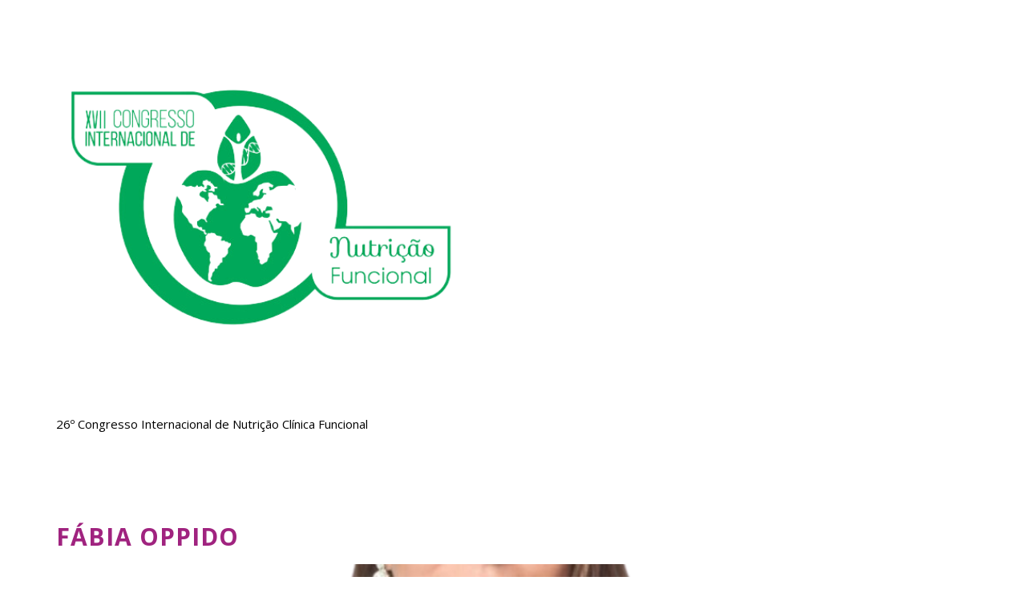

--- FILE ---
content_type: text/html; charset=UTF-8
request_url: https://congressovp.com/author/congressovp-com/
body_size: 10436
content:
<!doctype html>
<html lang="pt-BR">
<head>
	<meta charset="UTF-8">
	<meta name="viewport" content="width=device-width, initial-scale=1">
	<link rel="profile" href="https://gmpg.org/xfn/11">
	<title>congressovp.com &#8211; Congresso VP</title>
<meta name='robots' content='max-image-preview:large' />

<!-- Google Tag Manager for WordPress by gtm4wp.com -->
<script data-cfasync="false" data-pagespeed-no-defer>
	var gtm4wp_datalayer_name = "dataLayer";
	var dataLayer = dataLayer || [];
</script>
<!-- End Google Tag Manager for WordPress by gtm4wp.com --><link rel="alternate" type="application/rss+xml" title="Feed para Congresso VP &raquo;" href="https://congressovp.com/feed/" />
<link rel="alternate" type="application/rss+xml" title="Feed de comentários para Congresso VP &raquo;" href="https://congressovp.com/comments/feed/" />
<link rel="alternate" type="application/rss+xml" title="Congresso VP &raquo; Feed dos posts para congressovp.com" href="https://congressovp.com/author/congressovp-com/feed/" />
<script>
window._wpemojiSettings = {"baseUrl":"https:\/\/s.w.org\/images\/core\/emoji\/15.0.3\/72x72\/","ext":".png","svgUrl":"https:\/\/s.w.org\/images\/core\/emoji\/15.0.3\/svg\/","svgExt":".svg","source":{"concatemoji":"https:\/\/congressovp.com\/wp-includes\/js\/wp-emoji-release.min.js?ver=6.5.7"}};
/*! This file is auto-generated */
!function(i,n){var o,s,e;function c(e){try{var t={supportTests:e,timestamp:(new Date).valueOf()};sessionStorage.setItem(o,JSON.stringify(t))}catch(e){}}function p(e,t,n){e.clearRect(0,0,e.canvas.width,e.canvas.height),e.fillText(t,0,0);var t=new Uint32Array(e.getImageData(0,0,e.canvas.width,e.canvas.height).data),r=(e.clearRect(0,0,e.canvas.width,e.canvas.height),e.fillText(n,0,0),new Uint32Array(e.getImageData(0,0,e.canvas.width,e.canvas.height).data));return t.every(function(e,t){return e===r[t]})}function u(e,t,n){switch(t){case"flag":return n(e,"\ud83c\udff3\ufe0f\u200d\u26a7\ufe0f","\ud83c\udff3\ufe0f\u200b\u26a7\ufe0f")?!1:!n(e,"\ud83c\uddfa\ud83c\uddf3","\ud83c\uddfa\u200b\ud83c\uddf3")&&!n(e,"\ud83c\udff4\udb40\udc67\udb40\udc62\udb40\udc65\udb40\udc6e\udb40\udc67\udb40\udc7f","\ud83c\udff4\u200b\udb40\udc67\u200b\udb40\udc62\u200b\udb40\udc65\u200b\udb40\udc6e\u200b\udb40\udc67\u200b\udb40\udc7f");case"emoji":return!n(e,"\ud83d\udc26\u200d\u2b1b","\ud83d\udc26\u200b\u2b1b")}return!1}function f(e,t,n){var r="undefined"!=typeof WorkerGlobalScope&&self instanceof WorkerGlobalScope?new OffscreenCanvas(300,150):i.createElement("canvas"),a=r.getContext("2d",{willReadFrequently:!0}),o=(a.textBaseline="top",a.font="600 32px Arial",{});return e.forEach(function(e){o[e]=t(a,e,n)}),o}function t(e){var t=i.createElement("script");t.src=e,t.defer=!0,i.head.appendChild(t)}"undefined"!=typeof Promise&&(o="wpEmojiSettingsSupports",s=["flag","emoji"],n.supports={everything:!0,everythingExceptFlag:!0},e=new Promise(function(e){i.addEventListener("DOMContentLoaded",e,{once:!0})}),new Promise(function(t){var n=function(){try{var e=JSON.parse(sessionStorage.getItem(o));if("object"==typeof e&&"number"==typeof e.timestamp&&(new Date).valueOf()<e.timestamp+604800&&"object"==typeof e.supportTests)return e.supportTests}catch(e){}return null}();if(!n){if("undefined"!=typeof Worker&&"undefined"!=typeof OffscreenCanvas&&"undefined"!=typeof URL&&URL.createObjectURL&&"undefined"!=typeof Blob)try{var e="postMessage("+f.toString()+"("+[JSON.stringify(s),u.toString(),p.toString()].join(",")+"));",r=new Blob([e],{type:"text/javascript"}),a=new Worker(URL.createObjectURL(r),{name:"wpTestEmojiSupports"});return void(a.onmessage=function(e){c(n=e.data),a.terminate(),t(n)})}catch(e){}c(n=f(s,u,p))}t(n)}).then(function(e){for(var t in e)n.supports[t]=e[t],n.supports.everything=n.supports.everything&&n.supports[t],"flag"!==t&&(n.supports.everythingExceptFlag=n.supports.everythingExceptFlag&&n.supports[t]);n.supports.everythingExceptFlag=n.supports.everythingExceptFlag&&!n.supports.flag,n.DOMReady=!1,n.readyCallback=function(){n.DOMReady=!0}}).then(function(){return e}).then(function(){var e;n.supports.everything||(n.readyCallback(),(e=n.source||{}).concatemoji?t(e.concatemoji):e.wpemoji&&e.twemoji&&(t(e.twemoji),t(e.wpemoji)))}))}((window,document),window._wpemojiSettings);
</script>

<style id='wp-emoji-styles-inline-css'>

	img.wp-smiley, img.emoji {
		display: inline !important;
		border: none !important;
		box-shadow: none !important;
		height: 1em !important;
		width: 1em !important;
		margin: 0 0.07em !important;
		vertical-align: -0.1em !important;
		background: none !important;
		padding: 0 !important;
	}
</style>
<link rel='stylesheet' id='wp-block-library-css' href='https://congressovp.com/wp-includes/css/dist/block-library/style.min.css?ver=6.5.7' media='all' />
<style id='classic-theme-styles-inline-css'>
/*! This file is auto-generated */
.wp-block-button__link{color:#fff;background-color:#32373c;border-radius:9999px;box-shadow:none;text-decoration:none;padding:calc(.667em + 2px) calc(1.333em + 2px);font-size:1.125em}.wp-block-file__button{background:#32373c;color:#fff;text-decoration:none}
</style>
<style id='global-styles-inline-css'>
body{--wp--preset--color--black: #000000;--wp--preset--color--cyan-bluish-gray: #abb8c3;--wp--preset--color--white: #ffffff;--wp--preset--color--pale-pink: #f78da7;--wp--preset--color--vivid-red: #cf2e2e;--wp--preset--color--luminous-vivid-orange: #ff6900;--wp--preset--color--luminous-vivid-amber: #fcb900;--wp--preset--color--light-green-cyan: #7bdcb5;--wp--preset--color--vivid-green-cyan: #00d084;--wp--preset--color--pale-cyan-blue: #8ed1fc;--wp--preset--color--vivid-cyan-blue: #0693e3;--wp--preset--color--vivid-purple: #9b51e0;--wp--preset--gradient--vivid-cyan-blue-to-vivid-purple: linear-gradient(135deg,rgba(6,147,227,1) 0%,rgb(155,81,224) 100%);--wp--preset--gradient--light-green-cyan-to-vivid-green-cyan: linear-gradient(135deg,rgb(122,220,180) 0%,rgb(0,208,130) 100%);--wp--preset--gradient--luminous-vivid-amber-to-luminous-vivid-orange: linear-gradient(135deg,rgba(252,185,0,1) 0%,rgba(255,105,0,1) 100%);--wp--preset--gradient--luminous-vivid-orange-to-vivid-red: linear-gradient(135deg,rgba(255,105,0,1) 0%,rgb(207,46,46) 100%);--wp--preset--gradient--very-light-gray-to-cyan-bluish-gray: linear-gradient(135deg,rgb(238,238,238) 0%,rgb(169,184,195) 100%);--wp--preset--gradient--cool-to-warm-spectrum: linear-gradient(135deg,rgb(74,234,220) 0%,rgb(151,120,209) 20%,rgb(207,42,186) 40%,rgb(238,44,130) 60%,rgb(251,105,98) 80%,rgb(254,248,76) 100%);--wp--preset--gradient--blush-light-purple: linear-gradient(135deg,rgb(255,206,236) 0%,rgb(152,150,240) 100%);--wp--preset--gradient--blush-bordeaux: linear-gradient(135deg,rgb(254,205,165) 0%,rgb(254,45,45) 50%,rgb(107,0,62) 100%);--wp--preset--gradient--luminous-dusk: linear-gradient(135deg,rgb(255,203,112) 0%,rgb(199,81,192) 50%,rgb(65,88,208) 100%);--wp--preset--gradient--pale-ocean: linear-gradient(135deg,rgb(255,245,203) 0%,rgb(182,227,212) 50%,rgb(51,167,181) 100%);--wp--preset--gradient--electric-grass: linear-gradient(135deg,rgb(202,248,128) 0%,rgb(113,206,126) 100%);--wp--preset--gradient--midnight: linear-gradient(135deg,rgb(2,3,129) 0%,rgb(40,116,252) 100%);--wp--preset--font-size--small: 13px;--wp--preset--font-size--medium: 20px;--wp--preset--font-size--large: 36px;--wp--preset--font-size--x-large: 42px;--wp--preset--spacing--20: 0.44rem;--wp--preset--spacing--30: 0.67rem;--wp--preset--spacing--40: 1rem;--wp--preset--spacing--50: 1.5rem;--wp--preset--spacing--60: 2.25rem;--wp--preset--spacing--70: 3.38rem;--wp--preset--spacing--80: 5.06rem;--wp--preset--shadow--natural: 6px 6px 9px rgba(0, 0, 0, 0.2);--wp--preset--shadow--deep: 12px 12px 50px rgba(0, 0, 0, 0.4);--wp--preset--shadow--sharp: 6px 6px 0px rgba(0, 0, 0, 0.2);--wp--preset--shadow--outlined: 6px 6px 0px -3px rgba(255, 255, 255, 1), 6px 6px rgba(0, 0, 0, 1);--wp--preset--shadow--crisp: 6px 6px 0px rgba(0, 0, 0, 1);}:where(.is-layout-flex){gap: 0.5em;}:where(.is-layout-grid){gap: 0.5em;}body .is-layout-flex{display: flex;}body .is-layout-flex{flex-wrap: wrap;align-items: center;}body .is-layout-flex > *{margin: 0;}body .is-layout-grid{display: grid;}body .is-layout-grid > *{margin: 0;}:where(.wp-block-columns.is-layout-flex){gap: 2em;}:where(.wp-block-columns.is-layout-grid){gap: 2em;}:where(.wp-block-post-template.is-layout-flex){gap: 1.25em;}:where(.wp-block-post-template.is-layout-grid){gap: 1.25em;}.has-black-color{color: var(--wp--preset--color--black) !important;}.has-cyan-bluish-gray-color{color: var(--wp--preset--color--cyan-bluish-gray) !important;}.has-white-color{color: var(--wp--preset--color--white) !important;}.has-pale-pink-color{color: var(--wp--preset--color--pale-pink) !important;}.has-vivid-red-color{color: var(--wp--preset--color--vivid-red) !important;}.has-luminous-vivid-orange-color{color: var(--wp--preset--color--luminous-vivid-orange) !important;}.has-luminous-vivid-amber-color{color: var(--wp--preset--color--luminous-vivid-amber) !important;}.has-light-green-cyan-color{color: var(--wp--preset--color--light-green-cyan) !important;}.has-vivid-green-cyan-color{color: var(--wp--preset--color--vivid-green-cyan) !important;}.has-pale-cyan-blue-color{color: var(--wp--preset--color--pale-cyan-blue) !important;}.has-vivid-cyan-blue-color{color: var(--wp--preset--color--vivid-cyan-blue) !important;}.has-vivid-purple-color{color: var(--wp--preset--color--vivid-purple) !important;}.has-black-background-color{background-color: var(--wp--preset--color--black) !important;}.has-cyan-bluish-gray-background-color{background-color: var(--wp--preset--color--cyan-bluish-gray) !important;}.has-white-background-color{background-color: var(--wp--preset--color--white) !important;}.has-pale-pink-background-color{background-color: var(--wp--preset--color--pale-pink) !important;}.has-vivid-red-background-color{background-color: var(--wp--preset--color--vivid-red) !important;}.has-luminous-vivid-orange-background-color{background-color: var(--wp--preset--color--luminous-vivid-orange) !important;}.has-luminous-vivid-amber-background-color{background-color: var(--wp--preset--color--luminous-vivid-amber) !important;}.has-light-green-cyan-background-color{background-color: var(--wp--preset--color--light-green-cyan) !important;}.has-vivid-green-cyan-background-color{background-color: var(--wp--preset--color--vivid-green-cyan) !important;}.has-pale-cyan-blue-background-color{background-color: var(--wp--preset--color--pale-cyan-blue) !important;}.has-vivid-cyan-blue-background-color{background-color: var(--wp--preset--color--vivid-cyan-blue) !important;}.has-vivid-purple-background-color{background-color: var(--wp--preset--color--vivid-purple) !important;}.has-black-border-color{border-color: var(--wp--preset--color--black) !important;}.has-cyan-bluish-gray-border-color{border-color: var(--wp--preset--color--cyan-bluish-gray) !important;}.has-white-border-color{border-color: var(--wp--preset--color--white) !important;}.has-pale-pink-border-color{border-color: var(--wp--preset--color--pale-pink) !important;}.has-vivid-red-border-color{border-color: var(--wp--preset--color--vivid-red) !important;}.has-luminous-vivid-orange-border-color{border-color: var(--wp--preset--color--luminous-vivid-orange) !important;}.has-luminous-vivid-amber-border-color{border-color: var(--wp--preset--color--luminous-vivid-amber) !important;}.has-light-green-cyan-border-color{border-color: var(--wp--preset--color--light-green-cyan) !important;}.has-vivid-green-cyan-border-color{border-color: var(--wp--preset--color--vivid-green-cyan) !important;}.has-pale-cyan-blue-border-color{border-color: var(--wp--preset--color--pale-cyan-blue) !important;}.has-vivid-cyan-blue-border-color{border-color: var(--wp--preset--color--vivid-cyan-blue) !important;}.has-vivid-purple-border-color{border-color: var(--wp--preset--color--vivid-purple) !important;}.has-vivid-cyan-blue-to-vivid-purple-gradient-background{background: var(--wp--preset--gradient--vivid-cyan-blue-to-vivid-purple) !important;}.has-light-green-cyan-to-vivid-green-cyan-gradient-background{background: var(--wp--preset--gradient--light-green-cyan-to-vivid-green-cyan) !important;}.has-luminous-vivid-amber-to-luminous-vivid-orange-gradient-background{background: var(--wp--preset--gradient--luminous-vivid-amber-to-luminous-vivid-orange) !important;}.has-luminous-vivid-orange-to-vivid-red-gradient-background{background: var(--wp--preset--gradient--luminous-vivid-orange-to-vivid-red) !important;}.has-very-light-gray-to-cyan-bluish-gray-gradient-background{background: var(--wp--preset--gradient--very-light-gray-to-cyan-bluish-gray) !important;}.has-cool-to-warm-spectrum-gradient-background{background: var(--wp--preset--gradient--cool-to-warm-spectrum) !important;}.has-blush-light-purple-gradient-background{background: var(--wp--preset--gradient--blush-light-purple) !important;}.has-blush-bordeaux-gradient-background{background: var(--wp--preset--gradient--blush-bordeaux) !important;}.has-luminous-dusk-gradient-background{background: var(--wp--preset--gradient--luminous-dusk) !important;}.has-pale-ocean-gradient-background{background: var(--wp--preset--gradient--pale-ocean) !important;}.has-electric-grass-gradient-background{background: var(--wp--preset--gradient--electric-grass) !important;}.has-midnight-gradient-background{background: var(--wp--preset--gradient--midnight) !important;}.has-small-font-size{font-size: var(--wp--preset--font-size--small) !important;}.has-medium-font-size{font-size: var(--wp--preset--font-size--medium) !important;}.has-large-font-size{font-size: var(--wp--preset--font-size--large) !important;}.has-x-large-font-size{font-size: var(--wp--preset--font-size--x-large) !important;}
.wp-block-navigation a:where(:not(.wp-element-button)){color: inherit;}
:where(.wp-block-post-template.is-layout-flex){gap: 1.25em;}:where(.wp-block-post-template.is-layout-grid){gap: 1.25em;}
:where(.wp-block-columns.is-layout-flex){gap: 2em;}:where(.wp-block-columns.is-layout-grid){gap: 2em;}
.wp-block-pullquote{font-size: 1.5em;line-height: 1.6;}
</style>
<link rel='stylesheet' id='hello-elementor-css' href='https://congressovp.com/wp-content/themes/hello-elementor/style.min.css?ver=3.1.0' media='all' />
<link rel='stylesheet' id='hello-elementor-theme-style-css' href='https://congressovp.com/wp-content/themes/hello-elementor/theme.min.css?ver=3.1.0' media='all' />
<link rel='stylesheet' id='hello-elementor-header-footer-css' href='https://congressovp.com/wp-content/themes/hello-elementor/header-footer.min.css?ver=3.1.0' media='all' />
<link rel='stylesheet' id='elementor-frontend-css' href='https://congressovp.com/wp-content/plugins/elementor/assets/css/frontend-lite.min.css?ver=3.22.2' media='all' />
<link rel='stylesheet' id='elementor-post-1362-css' href='https://congressovp.com/wp-content/uploads/elementor/css/post-1362.css?ver=1747195745' media='all' />
<link rel='stylesheet' id='swiper-css' href='https://congressovp.com/wp-content/plugins/elementor/assets/lib/swiper/v8/css/swiper.min.css?ver=8.4.5' media='all' />
<link rel='stylesheet' id='elementor-pro-css' href='https://congressovp.com/wp-content/plugins/elementor-pro/assets/css/frontend-lite.min.css?ver=3.22.0' media='all' />
<link rel='stylesheet' id='elementor-post-79-css' href='https://congressovp.com/wp-content/uploads/elementor/css/post-79.css?ver=1720201707' media='all' />
<link rel='stylesheet' id='eael-general-css' href='https://congressovp.com/wp-content/plugins/essential-addons-for-elementor-lite/assets/front-end/css/view/general.min.css?ver=6.1.15' media='all' />
<link rel='stylesheet' id='google-fonts-1-css' href='https://fonts.googleapis.com/css?family=Roboto%3A100%2C100italic%2C200%2C200italic%2C300%2C300italic%2C400%2C400italic%2C500%2C500italic%2C600%2C600italic%2C700%2C700italic%2C800%2C800italic%2C900%2C900italic%7CRoboto+Slab%3A100%2C100italic%2C200%2C200italic%2C300%2C300italic%2C400%2C400italic%2C500%2C500italic%2C600%2C600italic%2C700%2C700italic%2C800%2C800italic%2C900%2C900italic%7COpen+Sans%3A100%2C100italic%2C200%2C200italic%2C300%2C300italic%2C400%2C400italic%2C500%2C500italic%2C600%2C600italic%2C700%2C700italic%2C800%2C800italic%2C900%2C900italic&#038;display=swap&#038;ver=6.5.7' media='all' />
<link rel="preconnect" href="https://fonts.gstatic.com/" crossorigin><script src="https://congressovp.com/wp-includes/js/jquery/jquery.min.js?ver=3.7.1" id="jquery-core-js"></script>
<script src="https://congressovp.com/wp-includes/js/jquery/jquery-migrate.min.js?ver=3.4.1" id="jquery-migrate-js"></script>
<link rel="https://api.w.org/" href="https://congressovp.com/wp-json/" /><link rel="alternate" type="application/json" href="https://congressovp.com/wp-json/wp/v2/users/1" /><link rel="EditURI" type="application/rsd+xml" title="RSD" href="https://congressovp.com/xmlrpc.php?rsd" />
<meta name="generator" content="WordPress 6.5.7" />

<!-- Google Tag Manager for WordPress by gtm4wp.com -->
<!-- GTM Container placement set to automatic -->
<script data-cfasync="false" data-pagespeed-no-defer type="text/javascript">
	var dataLayer_content = {"pagePostType":"post","pagePostType2":"author-post","pagePostAuthor":"congressovp.com"};
	dataLayer.push( dataLayer_content );
</script>
<script data-cfasync="false">
(function(w,d,s,l,i){w[l]=w[l]||[];w[l].push({'gtm.start':
new Date().getTime(),event:'gtm.js'});var f=d.getElementsByTagName(s)[0],
j=d.createElement(s),dl=l!='dataLayer'?'&l='+l:'';j.async=true;j.src=
'//www.googletagmanager.com/gtm.js?id='+i+dl;f.parentNode.insertBefore(j,f);
})(window,document,'script','dataLayer','GTM-P4547VFM');
</script>
<!-- End Google Tag Manager for WordPress by gtm4wp.com --><meta name="generator" content="Elementor 3.22.2; features: e_optimized_assets_loading, e_optimized_css_loading, e_font_icon_svg, additional_custom_breakpoints, e_lazyload; settings: css_print_method-external, google_font-enabled, font_display-swap">
			<style>
				.e-con.e-parent:nth-of-type(n+4):not(.e-lazyloaded):not(.e-no-lazyload),
				.e-con.e-parent:nth-of-type(n+4):not(.e-lazyloaded):not(.e-no-lazyload) * {
					background-image: none !important;
				}
				@media screen and (max-height: 1024px) {
					.e-con.e-parent:nth-of-type(n+3):not(.e-lazyloaded):not(.e-no-lazyload),
					.e-con.e-parent:nth-of-type(n+3):not(.e-lazyloaded):not(.e-no-lazyload) * {
						background-image: none !important;
					}
				}
				@media screen and (max-height: 640px) {
					.e-con.e-parent:nth-of-type(n+2):not(.e-lazyloaded):not(.e-no-lazyload),
					.e-con.e-parent:nth-of-type(n+2):not(.e-lazyloaded):not(.e-no-lazyload) * {
						background-image: none !important;
					}
				}
			</style>
			<link rel="icon" href="https://congressovp.com/wp-content/uploads/2024/01/cropped-cropped-Logo-VP-32x32.png" sizes="32x32" />
<link rel="icon" href="https://congressovp.com/wp-content/uploads/2024/01/cropped-cropped-Logo-VP-192x192.png" sizes="192x192" />
<link rel="apple-touch-icon" href="https://congressovp.com/wp-content/uploads/2024/01/cropped-cropped-Logo-VP-180x180.png" />
<meta name="msapplication-TileImage" content="https://congressovp.com/wp-content/uploads/2024/01/cropped-cropped-Logo-VP-270x270.png" />
		<style id="wp-custom-css">
			

/** Start Block Kit CSS: 142-3-a175df65179b9ef6a5ca9f1b2c0202b9 **/

.envato-block__preview{
	overflow: visible;
}

/* Border Radius */
.envato-kit-139-accordion .elementor-widget-container{
	border-radius: 10px !important;
}
.envato-kit-139-map iframe,
.envato-kit-139-slider .slick-slide,
.envato-kit-139-flipbox .elementor-flip-box div{
		border-radius: 10px !important;

}


/** End Block Kit CSS: 142-3-a175df65179b9ef6a5ca9f1b2c0202b9 **/

		</style>
		</head>
<body class="archive author author-congressovp-com author-1 wp-custom-logo elementor-default elementor-kit-1362">


<!-- GTM Container placement set to automatic -->
<!-- Google Tag Manager (noscript) -->
				<noscript><iframe src="https://www.googletagmanager.com/ns.html?id=GTM-P4547VFM" height="0" width="0" style="display:none;visibility:hidden" aria-hidden="true"></iframe></noscript>
<!-- End Google Tag Manager (noscript) -->
<a class="skip-link screen-reader-text" href="#content">Ir para o conteúdo</a>

<header id="site-header" class="site-header dynamic-header menu-dropdown-tablet">
	<div class="header-inner">
		<div class="site-branding show-logo">
							<div class="site-logo show">
					<a href="https://congressovp.com/" class="custom-logo-link" rel="home"><img fetchpriority="high" width="500" height="500" src="https://congressovp.com/wp-content/uploads/2023/06/Design-sem-nome.png" class="custom-logo" alt="Congresso VP" decoding="async" srcset="https://congressovp.com/wp-content/uploads/2023/06/Design-sem-nome.png 500w, https://congressovp.com/wp-content/uploads/2023/06/Design-sem-nome-300x300.png 300w, https://congressovp.com/wp-content/uploads/2023/06/Design-sem-nome-100x100.png 100w, https://congressovp.com/wp-content/uploads/2023/06/Design-sem-nome-150x150.png 150w, https://congressovp.com/wp-content/uploads/2023/06/Design-sem-nome-82x82.png 82w" sizes="(max-width: 500px) 100vw, 500px" /></a>				</div>
							<p class="site-description show">
					26º Congresso Internacional de Nutrição Clínica Funcional				</p>
					</div>

					</div>
</header>
<main id="content" class="site-main">

			<div class="page-header">
			<h1 class="entry-title">Autor: <span>congressovp.com</span></h1>		</div>
	
	<div class="page-content">
					<article class="post">
				<h2 class="entry-title"><a href="https://congressovp.com/fabia-oppido-schalch/">Fábia Oppido</a></h2><a href="https://congressovp.com/fabia-oppido-schalch/"><img width="800" height="800" src="https://congressovp.com/wp-content/uploads/2025/07/retire-a-parte-prta-da-imagem-e-tambm-complete-a-parte-do-corpo-dela-que-esta-faltando-56-1024x1024.png" class="attachment-large size-large wp-post-image" alt="" decoding="async" srcset="https://congressovp.com/wp-content/uploads/2025/07/retire-a-parte-prta-da-imagem-e-tambm-complete-a-parte-do-corpo-dela-que-esta-faltando-56-1024x1024.png 1024w, https://congressovp.com/wp-content/uploads/2025/07/retire-a-parte-prta-da-imagem-e-tambm-complete-a-parte-do-corpo-dela-que-esta-faltando-56-300x300.png 300w, https://congressovp.com/wp-content/uploads/2025/07/retire-a-parte-prta-da-imagem-e-tambm-complete-a-parte-do-corpo-dela-que-esta-faltando-56-150x150.png 150w, https://congressovp.com/wp-content/uploads/2025/07/retire-a-parte-prta-da-imagem-e-tambm-complete-a-parte-do-corpo-dela-que-esta-faltando-56-768x768.png 768w, https://congressovp.com/wp-content/uploads/2025/07/retire-a-parte-prta-da-imagem-e-tambm-complete-a-parte-do-corpo-dela-que-esta-faltando-56.png 1080w" sizes="(max-width: 800px) 100vw, 800px" /></a><p>&#8211; Inflamação silenciosa: quando a pele reflete dores que a nutrição pode acalmar.</p>
			</article>
					<article class="post">
				<h2 class="entry-title"><a href="https://congressovp.com/elaine-padua/">Elaine Pádua</a></h2><a href="https://congressovp.com/elaine-padua/"><img width="800" height="800" src="https://congressovp.com/wp-content/uploads/2025/07/retire-a-parte-prta-da-imagem-e-tambm-complete-a-parte-do-corpo-dela-que-esta-faltando-58-1024x1024.png" class="attachment-large size-large wp-post-image" alt="" decoding="async" srcset="https://congressovp.com/wp-content/uploads/2025/07/retire-a-parte-prta-da-imagem-e-tambm-complete-a-parte-do-corpo-dela-que-esta-faltando-58-1024x1024.png 1024w, https://congressovp.com/wp-content/uploads/2025/07/retire-a-parte-prta-da-imagem-e-tambm-complete-a-parte-do-corpo-dela-que-esta-faltando-58-300x300.png 300w, https://congressovp.com/wp-content/uploads/2025/07/retire-a-parte-prta-da-imagem-e-tambm-complete-a-parte-do-corpo-dela-que-esta-faltando-58-150x150.png 150w, https://congressovp.com/wp-content/uploads/2025/07/retire-a-parte-prta-da-imagem-e-tambm-complete-a-parte-do-corpo-dela-que-esta-faltando-58-768x768.png 768w, https://congressovp.com/wp-content/uploads/2025/07/retire-a-parte-prta-da-imagem-e-tambm-complete-a-parte-do-corpo-dela-que-esta-faltando-58.png 1080w" sizes="(max-width: 800px) 100vw, 800px" /></a><p>&#8211; Como Escalar seu Atendimento de Forma Inteligente e Inovadora.</p>
			</article>
					<article class="post">
				<h2 class="entry-title"><a href="https://congressovp.com/marina-gorga/">Marina Gorga</a></h2><a href="https://congressovp.com/marina-gorga/"><img loading="lazy" width="800" height="800" src="https://congressovp.com/wp-content/uploads/2025/07/retire-a-parte-prta-da-imagem-e-tambm-complete-a-parte-do-corpo-dela-que-esta-faltando-49-1024x1024.png" class="attachment-large size-large wp-post-image" alt="" decoding="async" srcset="https://congressovp.com/wp-content/uploads/2025/07/retire-a-parte-prta-da-imagem-e-tambm-complete-a-parte-do-corpo-dela-que-esta-faltando-49-1024x1024.png 1024w, https://congressovp.com/wp-content/uploads/2025/07/retire-a-parte-prta-da-imagem-e-tambm-complete-a-parte-do-corpo-dela-que-esta-faltando-49-300x300.png 300w, https://congressovp.com/wp-content/uploads/2025/07/retire-a-parte-prta-da-imagem-e-tambm-complete-a-parte-do-corpo-dela-que-esta-faltando-49-150x150.png 150w, https://congressovp.com/wp-content/uploads/2025/07/retire-a-parte-prta-da-imagem-e-tambm-complete-a-parte-do-corpo-dela-que-esta-faltando-49-768x768.png 768w, https://congressovp.com/wp-content/uploads/2025/07/retire-a-parte-prta-da-imagem-e-tambm-complete-a-parte-do-corpo-dela-que-esta-faltando-49.png 1080w" sizes="(max-width: 800px) 100vw, 800px" /></a><p>&#8211; Habilidades, online e offline, que desenvolvo para atingir sucesso profissional.</p>
			</article>
					<article class="post">
				<h2 class="entry-title"><a href="https://congressovp.com/franciela-santin/">Franciela Santin</a></h2><a href="https://congressovp.com/franciela-santin/"><img loading="lazy" width="800" height="800" src="https://congressovp.com/wp-content/uploads/2025/07/retire-a-parte-prta-da-imagem-e-tambm-complete-a-parte-do-corpo-dela-que-esta-faltando-47-1024x1024.png" class="attachment-large size-large wp-post-image" alt="" decoding="async" srcset="https://congressovp.com/wp-content/uploads/2025/07/retire-a-parte-prta-da-imagem-e-tambm-complete-a-parte-do-corpo-dela-que-esta-faltando-47-1024x1024.png 1024w, https://congressovp.com/wp-content/uploads/2025/07/retire-a-parte-prta-da-imagem-e-tambm-complete-a-parte-do-corpo-dela-que-esta-faltando-47-300x300.png 300w, https://congressovp.com/wp-content/uploads/2025/07/retire-a-parte-prta-da-imagem-e-tambm-complete-a-parte-do-corpo-dela-que-esta-faltando-47-150x150.png 150w, https://congressovp.com/wp-content/uploads/2025/07/retire-a-parte-prta-da-imagem-e-tambm-complete-a-parte-do-corpo-dela-que-esta-faltando-47-768x768.png 768w, https://congressovp.com/wp-content/uploads/2025/07/retire-a-parte-prta-da-imagem-e-tambm-complete-a-parte-do-corpo-dela-que-esta-faltando-47.png 1080w" sizes="(max-width: 800px) 100vw, 800px" /></a><p>&#8211; Mitos e Verdades da Nutrição Esportiva: alteração do microbioma do atleta em competição (Estudo de caso).</p>
			</article>
					<article class="post">
				<h2 class="entry-title"><a href="https://congressovp.com/ana-beatriz-bapstistella/">Ana Beatriz Bapstistella</a></h2><a href="https://congressovp.com/ana-beatriz-bapstistella/"><img loading="lazy" width="800" height="800" src="https://congressovp.com/wp-content/uploads/2025/07/retire-a-parte-prta-da-imagem-e-tambm-complete-a-parte-do-corpo-dela-que-esta-faltando-46-1024x1024.png" class="attachment-large size-large wp-post-image" alt="" decoding="async" srcset="https://congressovp.com/wp-content/uploads/2025/07/retire-a-parte-prta-da-imagem-e-tambm-complete-a-parte-do-corpo-dela-que-esta-faltando-46-1024x1024.png 1024w, https://congressovp.com/wp-content/uploads/2025/07/retire-a-parte-prta-da-imagem-e-tambm-complete-a-parte-do-corpo-dela-que-esta-faltando-46-300x300.png 300w, https://congressovp.com/wp-content/uploads/2025/07/retire-a-parte-prta-da-imagem-e-tambm-complete-a-parte-do-corpo-dela-que-esta-faltando-46-150x150.png 150w, https://congressovp.com/wp-content/uploads/2025/07/retire-a-parte-prta-da-imagem-e-tambm-complete-a-parte-do-corpo-dela-que-esta-faltando-46-768x768.png 768w, https://congressovp.com/wp-content/uploads/2025/07/retire-a-parte-prta-da-imagem-e-tambm-complete-a-parte-do-corpo-dela-que-esta-faltando-46.png 1080w" sizes="(max-width: 800px) 100vw, 800px" /></a><p>&#8211; Ciclo menstrual, contraceptivos e sua relação com performance esportiva e nutrição.</p>
			</article>
					<article class="post">
				<h2 class="entry-title"><a href="https://congressovp.com/gustavo-barbosa/">Gustavo Barbosa</a></h2><a href="https://congressovp.com/gustavo-barbosa/"><img loading="lazy" width="800" height="800" src="https://congressovp.com/wp-content/uploads/2025/07/retire-a-parte-prta-da-imagem-e-tambm-complete-a-parte-do-corpo-dela-que-esta-faltando-44-1024x1024.png" class="attachment-large size-large wp-post-image" alt="" decoding="async" srcset="https://congressovp.com/wp-content/uploads/2025/07/retire-a-parte-prta-da-imagem-e-tambm-complete-a-parte-do-corpo-dela-que-esta-faltando-44-1024x1024.png 1024w, https://congressovp.com/wp-content/uploads/2025/07/retire-a-parte-prta-da-imagem-e-tambm-complete-a-parte-do-corpo-dela-que-esta-faltando-44-300x300.png 300w, https://congressovp.com/wp-content/uploads/2025/07/retire-a-parte-prta-da-imagem-e-tambm-complete-a-parte-do-corpo-dela-que-esta-faltando-44-150x150.png 150w, https://congressovp.com/wp-content/uploads/2025/07/retire-a-parte-prta-da-imagem-e-tambm-complete-a-parte-do-corpo-dela-que-esta-faltando-44-768x768.png 768w, https://congressovp.com/wp-content/uploads/2025/07/retire-a-parte-prta-da-imagem-e-tambm-complete-a-parte-do-corpo-dela-que-esta-faltando-44.png 1080w" sizes="(max-width: 800px) 100vw, 800px" /></a><p>&#8211; Sinergia entre Nutrição, Hormônios e Exercício: Uma Abordagem Integrativa para a Saúde e Performance.</p>
			</article>
					<article class="post">
				<h2 class="entry-title"><a href="https://congressovp.com/pedro-perin/">Pedro Perin</a></h2><a href="https://congressovp.com/pedro-perin/"><img loading="lazy" width="800" height="800" src="https://congressovp.com/wp-content/uploads/2025/07/retire-a-parte-prta-da-imagem-e-tambm-complete-a-parte-do-corpo-dela-que-esta-faltando-48-1024x1024.png" class="attachment-large size-large wp-post-image" alt="" decoding="async" srcset="https://congressovp.com/wp-content/uploads/2025/07/retire-a-parte-prta-da-imagem-e-tambm-complete-a-parte-do-corpo-dela-que-esta-faltando-48-1024x1024.png 1024w, https://congressovp.com/wp-content/uploads/2025/07/retire-a-parte-prta-da-imagem-e-tambm-complete-a-parte-do-corpo-dela-que-esta-faltando-48-300x300.png 300w, https://congressovp.com/wp-content/uploads/2025/07/retire-a-parte-prta-da-imagem-e-tambm-complete-a-parte-do-corpo-dela-que-esta-faltando-48-150x150.png 150w, https://congressovp.com/wp-content/uploads/2025/07/retire-a-parte-prta-da-imagem-e-tambm-complete-a-parte-do-corpo-dela-que-esta-faltando-48-768x768.png 768w, https://congressovp.com/wp-content/uploads/2025/07/retire-a-parte-prta-da-imagem-e-tambm-complete-a-parte-do-corpo-dela-que-esta-faltando-48.png 1080w" sizes="(max-width: 800px) 100vw, 800px" /></a><p>&#8211; Ômega 3 e recuperação Muscular: das evidencias à pratica clinica?</p>
			</article>
					<article class="post">
				<h2 class="entry-title"><a href="https://congressovp.com/elisa-jackix/">Elisa Jackix</a></h2><a href="https://congressovp.com/elisa-jackix/"><img loading="lazy" width="800" height="800" src="https://congressovp.com/wp-content/uploads/2025/07/retire-a-parte-prta-da-imagem-e-tambm-complete-a-parte-do-corpo-dela-que-esta-faltando-43-1024x1024.png" class="attachment-large size-large wp-post-image" alt="" decoding="async" srcset="https://congressovp.com/wp-content/uploads/2025/07/retire-a-parte-prta-da-imagem-e-tambm-complete-a-parte-do-corpo-dela-que-esta-faltando-43-1024x1024.png 1024w, https://congressovp.com/wp-content/uploads/2025/07/retire-a-parte-prta-da-imagem-e-tambm-complete-a-parte-do-corpo-dela-que-esta-faltando-43-300x300.png 300w, https://congressovp.com/wp-content/uploads/2025/07/retire-a-parte-prta-da-imagem-e-tambm-complete-a-parte-do-corpo-dela-que-esta-faltando-43-150x150.png 150w, https://congressovp.com/wp-content/uploads/2025/07/retire-a-parte-prta-da-imagem-e-tambm-complete-a-parte-do-corpo-dela-que-esta-faltando-43-768x768.png 768w, https://congressovp.com/wp-content/uploads/2025/07/retire-a-parte-prta-da-imagem-e-tambm-complete-a-parte-do-corpo-dela-que-esta-faltando-43.png 1080w" sizes="(max-width: 800px) 100vw, 800px" /></a><p>&#8211; Alimentos Funcionais: Planejando Dietas que Potencializam Resultados Esportivos.</p>
			</article>
					<article class="post">
				<h2 class="entry-title"><a href="https://congressovp.com/rodrigo-loschi/">Rodrigo Loschi</a></h2><a href="https://congressovp.com/rodrigo-loschi/"><img loading="lazy" width="800" height="800" src="https://congressovp.com/wp-content/uploads/2025/07/retire-a-parte-prta-da-imagem-e-tambm-complete-a-parte-do-corpo-dela-que-esta-faltando-59-1024x1024.png" class="attachment-large size-large wp-post-image" alt="" decoding="async" srcset="https://congressovp.com/wp-content/uploads/2025/07/retire-a-parte-prta-da-imagem-e-tambm-complete-a-parte-do-corpo-dela-que-esta-faltando-59-1024x1024.png 1024w, https://congressovp.com/wp-content/uploads/2025/07/retire-a-parte-prta-da-imagem-e-tambm-complete-a-parte-do-corpo-dela-que-esta-faltando-59-300x300.png 300w, https://congressovp.com/wp-content/uploads/2025/07/retire-a-parte-prta-da-imagem-e-tambm-complete-a-parte-do-corpo-dela-que-esta-faltando-59-150x150.png 150w, https://congressovp.com/wp-content/uploads/2025/07/retire-a-parte-prta-da-imagem-e-tambm-complete-a-parte-do-corpo-dela-que-esta-faltando-59-768x768.png 768w, https://congressovp.com/wp-content/uploads/2025/07/retire-a-parte-prta-da-imagem-e-tambm-complete-a-parte-do-corpo-dela-que-esta-faltando-59.png 1080w" sizes="(max-width: 800px) 100vw, 800px" /></a><p>&#8211; Dieta Carnívora: Evidências, Controvérsias e Aplicações Práticas.</p>
			</article>
					<article class="post">
				<h2 class="entry-title"><a href="https://congressovp.com/bernardo-neme-ide/">Bernardo Neme Ide</a></h2><a href="https://congressovp.com/bernardo-neme-ide/"><img loading="lazy" width="800" height="800" src="https://congressovp.com/wp-content/uploads/2025/07/retire-a-parte-prta-da-imagem-e-tambm-complete-a-parte-do-corpo-dela-que-esta-faltando-41-1024x1024.png" class="attachment-large size-large wp-post-image" alt="" decoding="async" srcset="https://congressovp.com/wp-content/uploads/2025/07/retire-a-parte-prta-da-imagem-e-tambm-complete-a-parte-do-corpo-dela-que-esta-faltando-41-1024x1024.png 1024w, https://congressovp.com/wp-content/uploads/2025/07/retire-a-parte-prta-da-imagem-e-tambm-complete-a-parte-do-corpo-dela-que-esta-faltando-41-300x300.png 300w, https://congressovp.com/wp-content/uploads/2025/07/retire-a-parte-prta-da-imagem-e-tambm-complete-a-parte-do-corpo-dela-que-esta-faltando-41-150x150.png 150w, https://congressovp.com/wp-content/uploads/2025/07/retire-a-parte-prta-da-imagem-e-tambm-complete-a-parte-do-corpo-dela-que-esta-faltando-41-768x768.png 768w, https://congressovp.com/wp-content/uploads/2025/07/retire-a-parte-prta-da-imagem-e-tambm-complete-a-parte-do-corpo-dela-que-esta-faltando-41.png 1080w" sizes="(max-width: 800px) 100vw, 800px" /></a><p>&#8211; Fenótipos de Fibras Musculares: Conexões entre Saúde e Performance.</p>
			</article>
			</div>

			<nav class="pagination">
			<div class="nav-previous"></div>
			<div class="nav-next"><a href="https://congressovp.com/author/congressovp-com/page/2/?fbclid=IwZXh0bgNhZW0CMTEAAR5e639z39S55PzrBdlUTwxPX92uDT6IUgRzzuYg--MeGlRsiin1Ucv0vv8ZUw_aem_y4jxPGAQTSmnGU2u9I-dig" >Próximo <span class="meta-nav">&rarr;</span></a></div>
		</nav>
	
</main>
		<div data-elementor-type="footer" data-elementor-id="79" class="elementor elementor-79 elementor-location-footer" data-elementor-post-type="elementor_library">
					<footer class="elementor-section elementor-top-section elementor-element elementor-element-29fef9db elementor-section-height-min-height elementor-section-content-middle elementor-section-boxed elementor-section-height-default elementor-section-items-middle" data-id="29fef9db" data-element_type="section" data-settings="{&quot;background_background&quot;:&quot;classic&quot;}">
						<div class="elementor-container elementor-column-gap-default">
					<div class="elementor-column elementor-col-100 elementor-top-column elementor-element elementor-element-f57bdeb" data-id="f57bdeb" data-element_type="column">
			<div class="elementor-widget-wrap elementor-element-populated">
						<div class="elementor-element elementor-element-414e26a elementor-align-center elementor-widget elementor-widget-button" data-id="414e26a" data-element_type="widget" data-widget_type="button.default">
				<div class="elementor-widget-container">
					<div class="elementor-button-wrapper">
			<a class="elementor-button elementor-button-link elementor-size-sm" href="https://api.whatsapp.com/send?phone=5511992858115&#038;text=Mais%20informa%C3%A7%C3%B5es%20sobre%20o%20XVIII%20Congresso%20Internacional%20de%20Nutri%C3%A7%C3%A3o%20Funcional%20da%20VP">
						<span class="elementor-button-content-wrapper">
						<span class="elementor-button-icon">
				<svg aria-hidden="true" class="e-font-icon-svg e-fab-whatsapp" viewBox="0 0 448 512" xmlns="http://www.w3.org/2000/svg"><path d="M380.9 97.1C339 55.1 283.2 32 223.9 32c-122.4 0-222 99.6-222 222 0 39.1 10.2 77.3 29.6 111L0 480l117.7-30.9c32.4 17.7 68.9 27 106.1 27h.1c122.3 0 224.1-99.6 224.1-222 0-59.3-25.2-115-67.1-157zm-157 341.6c-33.2 0-65.7-8.9-94-25.7l-6.7-4-69.8 18.3L72 359.2l-4.4-7c-18.5-29.4-28.2-63.3-28.2-98.2 0-101.7 82.8-184.5 184.6-184.5 49.3 0 95.6 19.2 130.4 54.1 34.8 34.9 56.2 81.2 56.1 130.5 0 101.8-84.9 184.6-186.6 184.6zm101.2-138.2c-5.5-2.8-32.8-16.2-37.9-18-5.1-1.9-8.8-2.8-12.5 2.8-3.7 5.6-14.3 18-17.6 21.8-3.2 3.7-6.5 4.2-12 1.4-32.6-16.3-54-29.1-75.5-66-5.7-9.8 5.7-9.1 16.3-30.3 1.8-3.7.9-6.9-.5-9.7-1.4-2.8-12.5-30.1-17.1-41.2-4.5-10.8-9.1-9.3-12.5-9.5-3.2-.2-6.9-.2-10.6-.2-3.7 0-9.7 1.4-14.8 6.9-5.1 5.6-19.4 19-19.4 46.3 0 27.3 19.9 53.7 22.6 57.4 2.8 3.7 39.1 59.7 94.8 83.8 35.2 15.2 49 16.5 66.6 13.9 10.7-1.6 32.8-13.4 37.4-26.4 4.6-13 4.6-24.1 3.2-26.4-1.3-2.5-5-3.9-10.5-6.6z"></path></svg>			</span>
									<span class="elementor-button-text">Falar pelo Whatsapp</span>
					</span>
					</a>
		</div>
				</div>
				</div>
					</div>
		</div>
					</div>
		</footer>
				</div>
		
			<script type='text/javascript'>
				const lazyloadRunObserver = () => {
					const lazyloadBackgrounds = document.querySelectorAll( `.e-con.e-parent:not(.e-lazyloaded)` );
					const lazyloadBackgroundObserver = new IntersectionObserver( ( entries ) => {
						entries.forEach( ( entry ) => {
							if ( entry.isIntersecting ) {
								let lazyloadBackground = entry.target;
								if( lazyloadBackground ) {
									lazyloadBackground.classList.add( 'e-lazyloaded' );
								}
								lazyloadBackgroundObserver.unobserve( entry.target );
							}
						});
					}, { rootMargin: '200px 0px 200px 0px' } );
					lazyloadBackgrounds.forEach( ( lazyloadBackground ) => {
						lazyloadBackgroundObserver.observe( lazyloadBackground );
					} );
				};
				const events = [
					'DOMContentLoaded',
					'elementor/lazyload/observe',
				];
				events.forEach( ( event ) => {
					document.addEventListener( event, lazyloadRunObserver );
				} );
			</script>
			<script src="https://congressovp.com/wp-content/themes/hello-elementor/assets/js/hello-frontend.min.js?ver=3.1.0" id="hello-theme-frontend-js"></script>
<script id="eael-general-js-extra">
var localize = {"ajaxurl":"https:\/\/congressovp.com\/wp-admin\/admin-ajax.php","nonce":"d54be225c7","i18n":{"added":"Adicionado ","compare":"Comparar","loading":"Carregando..."},"eael_translate_text":{"required_text":"\u00e9 um campo obrigat\u00f3rio","invalid_text":"Inv\u00e1lido","billing_text":"Faturamento","shipping_text":"Envio","fg_mfp_counter_text":"de"},"page_permalink":"https:\/\/congressovp.com\/fabia-oppido-schalch\/","cart_redirectition":"no","cart_page_url":"","el_breakpoints":{"mobile":{"label":"Dispositivos m\u00f3veis no modo retrato","value":767,"default_value":767,"direction":"max","is_enabled":true},"mobile_extra":{"label":"Dispositivos m\u00f3veis no modo paisagem","value":880,"default_value":880,"direction":"max","is_enabled":false},"tablet":{"label":"Tablet no modo retrato","value":1024,"default_value":1024,"direction":"max","is_enabled":true},"tablet_extra":{"label":"Tablet no modo paisagem","value":1200,"default_value":1200,"direction":"max","is_enabled":false},"laptop":{"label":"Notebook","value":1366,"default_value":1366,"direction":"max","is_enabled":false},"widescreen":{"label":"Tela ampla (widescreen)","value":2400,"default_value":2400,"direction":"min","is_enabled":false}}};
</script>
<script src="https://congressovp.com/wp-content/plugins/essential-addons-for-elementor-lite/assets/front-end/js/view/general.min.js?ver=6.1.15" id="eael-general-js"></script>
<script src="https://congressovp.com/wp-content/plugins/elementor-pro/assets/js/webpack-pro.runtime.min.js?ver=3.22.0" id="elementor-pro-webpack-runtime-js"></script>
<script src="https://congressovp.com/wp-content/plugins/elementor/assets/js/webpack.runtime.min.js?ver=3.22.2" id="elementor-webpack-runtime-js"></script>
<script src="https://congressovp.com/wp-content/plugins/elementor/assets/js/frontend-modules.min.js?ver=3.22.2" id="elementor-frontend-modules-js"></script>
<script src="https://congressovp.com/wp-includes/js/dist/vendor/wp-polyfill-inert.min.js?ver=3.1.2" id="wp-polyfill-inert-js"></script>
<script src="https://congressovp.com/wp-includes/js/dist/vendor/regenerator-runtime.min.js?ver=0.14.0" id="regenerator-runtime-js"></script>
<script src="https://congressovp.com/wp-includes/js/dist/vendor/wp-polyfill.min.js?ver=3.15.0" id="wp-polyfill-js"></script>
<script src="https://congressovp.com/wp-includes/js/dist/hooks.min.js?ver=2810c76e705dd1a53b18" id="wp-hooks-js"></script>
<script src="https://congressovp.com/wp-includes/js/dist/i18n.min.js?ver=5e580eb46a90c2b997e6" id="wp-i18n-js"></script>
<script id="wp-i18n-js-after">
wp.i18n.setLocaleData( { 'text direction\u0004ltr': [ 'ltr' ] } );
</script>
<script id="elementor-pro-frontend-js-before">
var ElementorProFrontendConfig = {"ajaxurl":"https:\/\/congressovp.com\/wp-admin\/admin-ajax.php","nonce":"122c235c06","urls":{"assets":"https:\/\/congressovp.com\/wp-content\/plugins\/elementor-pro\/assets\/","rest":"https:\/\/congressovp.com\/wp-json\/"},"shareButtonsNetworks":{"facebook":{"title":"Facebook","has_counter":true},"twitter":{"title":"Twitter"},"linkedin":{"title":"LinkedIn","has_counter":true},"pinterest":{"title":"Pinterest","has_counter":true},"reddit":{"title":"Reddit","has_counter":true},"vk":{"title":"VK","has_counter":true},"odnoklassniki":{"title":"OK","has_counter":true},"tumblr":{"title":"Tumblr"},"digg":{"title":"Digg"},"skype":{"title":"Skype"},"stumbleupon":{"title":"StumbleUpon","has_counter":true},"mix":{"title":"Mix"},"telegram":{"title":"Telegram"},"pocket":{"title":"Pocket","has_counter":true},"xing":{"title":"XING","has_counter":true},"whatsapp":{"title":"WhatsApp"},"email":{"title":"Email"},"print":{"title":"Print"},"x-twitter":{"title":"X"},"threads":{"title":"Threads"}},"facebook_sdk":{"lang":"pt_BR","app_id":""},"lottie":{"defaultAnimationUrl":"https:\/\/congressovp.com\/wp-content\/plugins\/elementor-pro\/modules\/lottie\/assets\/animations\/default.json"}};
</script>
<script src="https://congressovp.com/wp-content/plugins/elementor-pro/assets/js/frontend.min.js?ver=3.22.0" id="elementor-pro-frontend-js"></script>
<script src="https://congressovp.com/wp-content/plugins/elementor/assets/lib/waypoints/waypoints.min.js?ver=4.0.2" id="elementor-waypoints-js"></script>
<script src="https://congressovp.com/wp-includes/js/jquery/ui/core.min.js?ver=1.13.2" id="jquery-ui-core-js"></script>
<script id="elementor-frontend-js-before">
var elementorFrontendConfig = {"environmentMode":{"edit":false,"wpPreview":false,"isScriptDebug":false},"i18n":{"shareOnFacebook":"Compartilhar no Facebook","shareOnTwitter":"Compartilhar no Twitter","pinIt":"Fixar","download":"Baixar","downloadImage":"Baixar imagem","fullscreen":"Tela cheia","zoom":"Zoom","share":"Compartilhar","playVideo":"Reproduzir v\u00eddeo","previous":"Anterior","next":"Pr\u00f3ximo","close":"Fechar","a11yCarouselWrapperAriaLabel":"Carrossel | Rolagem horizontal: Setas para esquerda e direita","a11yCarouselPrevSlideMessage":"Slide anterior","a11yCarouselNextSlideMessage":"Pr\u00f3ximo slide","a11yCarouselFirstSlideMessage":"Este \u00e9 o primeiro slide","a11yCarouselLastSlideMessage":"Este \u00e9 o \u00faltimo slide","a11yCarouselPaginationBulletMessage":"Ir para o slide"},"is_rtl":false,"breakpoints":{"xs":0,"sm":480,"md":768,"lg":1025,"xl":1440,"xxl":1600},"responsive":{"breakpoints":{"mobile":{"label":"Dispositivos m\u00f3veis no modo retrato","value":767,"default_value":767,"direction":"max","is_enabled":true},"mobile_extra":{"label":"Dispositivos m\u00f3veis no modo paisagem","value":880,"default_value":880,"direction":"max","is_enabled":false},"tablet":{"label":"Tablet no modo retrato","value":1024,"default_value":1024,"direction":"max","is_enabled":true},"tablet_extra":{"label":"Tablet no modo paisagem","value":1200,"default_value":1200,"direction":"max","is_enabled":false},"laptop":{"label":"Notebook","value":1366,"default_value":1366,"direction":"max","is_enabled":false},"widescreen":{"label":"Tela ampla (widescreen)","value":2400,"default_value":2400,"direction":"min","is_enabled":false}}},"version":"3.22.2","is_static":false,"experimentalFeatures":{"e_optimized_assets_loading":true,"e_optimized_css_loading":true,"e_font_icon_svg":true,"additional_custom_breakpoints":true,"container":true,"container_grid":true,"e_swiper_latest":true,"e_onboarding":true,"theme_builder_v2":true,"hello-theme-header-footer":true,"home_screen":true,"ai-layout":true,"landing-pages":true,"nested-elements":true,"e_lazyload":true,"display-conditions":true,"form-submissions":true,"taxonomy-filter":true},"urls":{"assets":"https:\/\/congressovp.com\/wp-content\/plugins\/elementor\/assets\/"},"swiperClass":"swiper","settings":{"editorPreferences":[]},"kit":{"body_background_background":"classic","active_breakpoints":["viewport_mobile","viewport_tablet"],"global_image_lightbox":"yes","lightbox_enable_counter":"yes","lightbox_enable_fullscreen":"yes","lightbox_enable_zoom":"yes","lightbox_enable_share":"yes","lightbox_title_src":"title","lightbox_description_src":"description","hello_header_logo_type":"logo","hello_header_menu_layout":"horizontal","hello_footer_logo_type":"logo"},"post":{"id":0,"title":"congressovp.com &#8211; Congresso VP","excerpt":""}};
</script>
<script src="https://congressovp.com/wp-content/plugins/elementor/assets/js/frontend.min.js?ver=3.22.2" id="elementor-frontend-js"></script>
<script src="https://congressovp.com/wp-content/plugins/elementor-pro/assets/js/elements-handlers.min.js?ver=3.22.0" id="pro-elements-handlers-js"></script>

<script defer src="https://static.cloudflareinsights.com/beacon.min.js/vcd15cbe7772f49c399c6a5babf22c1241717689176015" integrity="sha512-ZpsOmlRQV6y907TI0dKBHq9Md29nnaEIPlkf84rnaERnq6zvWvPUqr2ft8M1aS28oN72PdrCzSjY4U6VaAw1EQ==" data-cf-beacon='{"version":"2024.11.0","token":"85432cf931824b5a893d99e16cc1ef16","r":1,"server_timing":{"name":{"cfCacheStatus":true,"cfEdge":true,"cfExtPri":true,"cfL4":true,"cfOrigin":true,"cfSpeedBrain":true},"location_startswith":null}}' crossorigin="anonymous"></script>
</body>
</html>


<!-- Page cached by LiteSpeed Cache 7.6.2 on 2026-01-17 12:19:42 -->

--- FILE ---
content_type: text/css
request_url: https://congressovp.com/wp-content/uploads/elementor/css/post-1362.css?ver=1747195745
body_size: 409
content:
.elementor-kit-1362{--e-global-color-primary:#6EC1E4;--e-global-color-secondary:#54595F;--e-global-color-text:#7A7A7A;--e-global-color-accent:#61CE70;--e-global-color-6001bb48:#4054B2;--e-global-color-55e9815e:#23A455;--e-global-color-4a3e7a81:#000;--e-global-color-5d17e501:#FFF;--e-global-color-75829e9:#A0247F;--e-global-color-3fd7a00:#DB428C;--e-global-color-e9cdfb2:#F05D60;--e-global-color-d8d1622:#301745;--e-global-color-7b17a29:#621C5F;--e-global-color-e768108:#A1227F;--e-global-color-12a388c:#FB3981;--e-global-color-7f9a6f3:#C4151C;--e-global-color-326722c:#EB1C24;--e-global-typography-primary-font-family:"Roboto";--e-global-typography-primary-font-weight:600;--e-global-typography-secondary-font-family:"Roboto Slab";--e-global-typography-secondary-font-weight:400;--e-global-typography-text-font-family:"Roboto";--e-global-typography-text-font-weight:400;--e-global-typography-accent-font-family:"Roboto";--e-global-typography-accent-font-weight:500;color:#000000;font-family:"Open Sans", Sans-serif;font-size:15px;line-height:1.8em;background-color:#FFFFFF;}.elementor-kit-1362 a{color:#A0237F;}.elementor-kit-1362 a:hover{color:#E73F88;}.elementor-kit-1362 h1{color:#FFFFFF;font-family:"Open Sans", Sans-serif;font-size:46px;font-weight:bold;text-transform:uppercase;line-height:1.5em;letter-spacing:2px;}.elementor-kit-1362 h2{color:#000000;font-family:"Open Sans", Sans-serif;font-size:30px;font-weight:bold;text-transform:uppercase;letter-spacing:1px;}.elementor-kit-1362 h3{color:#A0237F;font-family:"Open Sans", Sans-serif;font-size:13px;font-weight:bold;text-transform:uppercase;letter-spacing:1px;}.elementor-kit-1362 h4{color:#000000;font-family:"Open Sans", Sans-serif;font-size:18px;font-weight:bold;text-transform:uppercase;line-height:1.6em;letter-spacing:1px;}.elementor-kit-1362 h5{color:#FFFFFF;font-family:"Open Sans", Sans-serif;font-size:18px;font-weight:bold;text-transform:uppercase;line-height:1.6em;letter-spacing:1px;}.elementor-kit-1362 h6{color:#E65F63;font-family:"Open Sans", Sans-serif;font-size:20px;font-weight:bold;text-transform:uppercase;line-height:1.5em;letter-spacing:1px;}.elementor-kit-1362 button,.elementor-kit-1362 input[type="button"],.elementor-kit-1362 input[type="submit"],.elementor-kit-1362 .elementor-button{font-family:"Open Sans", Sans-serif;font-size:14px;font-weight:bold;text-transform:uppercase;letter-spacing:2px;color:#FFFFFF;background-color:#A0237F;border-radius:0px 0px 0px 0px;padding:12px 50px 12px 50px;}.elementor-kit-1362 button:hover,.elementor-kit-1362 button:focus,.elementor-kit-1362 input[type="button"]:hover,.elementor-kit-1362 input[type="button"]:focus,.elementor-kit-1362 input[type="submit"]:hover,.elementor-kit-1362 input[type="submit"]:focus,.elementor-kit-1362 .elementor-button:hover,.elementor-kit-1362 .elementor-button:focus{color:#FFFFFF;background-color:#E73F88;}.elementor-kit-1362 label{color:#000000;font-size:14px;font-weight:bold;text-transform:uppercase;line-height:1.8em;letter-spacing:1px;}.elementor-kit-1362 input:not([type="button"]):not([type="submit"]),.elementor-kit-1362 textarea,.elementor-kit-1362 .elementor-field-textual{font-family:"Open Sans", Sans-serif;font-size:15px;line-height:1em;color:#000000;background-color:#FFFFFF;border-style:solid;border-width:1px 1px 1px 1px;border-color:#000000;border-radius:0px 0px 0px 0px;padding:10px 10px 10px 10px;}.elementor-section.elementor-section-boxed > .elementor-container{max-width:1140px;}.e-con{--container-max-width:1140px;}{}h1.entry-title{display:var(--page-title-display);}.elementor-kit-1362 e-page-transition{background-color:#FFBC7D;}.site-header .site-branding{flex-direction:column;align-items:stretch;}.site-header{padding-inline-end:0px;padding-inline-start:0px;}.site-footer .site-branding{flex-direction:column;align-items:stretch;}@media(max-width:1024px){.elementor-kit-1362 h1{font-size:40px;}.elementor-kit-1362 h2{font-size:25px;}.elementor-kit-1362 h3{font-size:12px;}.elementor-kit-1362 h4{font-size:17px;}.elementor-kit-1362 h5{font-size:17px;}.elementor-kit-1362 button,.elementor-kit-1362 input[type="button"],.elementor-kit-1362 input[type="submit"],.elementor-kit-1362 .elementor-button{padding:10px 40px 10px 40px;}.elementor-section.elementor-section-boxed > .elementor-container{max-width:1024px;}.e-con{--container-max-width:1024px;}}@media(max-width:767px){.elementor-kit-1362 h1{font-size:30px;}.elementor-kit-1362 button,.elementor-kit-1362 input[type="button"],.elementor-kit-1362 input[type="submit"],.elementor-kit-1362 .elementor-button{font-size:11px;}.elementor-section.elementor-section-boxed > .elementor-container{max-width:767px;}.e-con{--container-max-width:767px;}}

--- FILE ---
content_type: text/css
request_url: https://congressovp.com/wp-content/uploads/elementor/css/post-79.css?ver=1720201707
body_size: -294
content:
.elementor-79 .elementor-element.elementor-element-29fef9db > .elementor-container{min-height:90px;}.elementor-79 .elementor-element.elementor-element-29fef9db > .elementor-container > .elementor-column > .elementor-widget-wrap{align-content:center;align-items:center;}.elementor-79 .elementor-element.elementor-element-29fef9db:not(.elementor-motion-effects-element-type-background), .elementor-79 .elementor-element.elementor-element-29fef9db > .elementor-motion-effects-container > .elementor-motion-effects-layer{background-color:#FF9E2D;}.elementor-79 .elementor-element.elementor-element-29fef9db{transition:background 0.3s, border 0.3s, border-radius 0.3s, box-shadow 0.3s;}.elementor-79 .elementor-element.elementor-element-29fef9db > .elementor-background-overlay{transition:background 0.3s, border-radius 0.3s, opacity 0.3s;}.elementor-79 .elementor-element.elementor-element-414e26a .elementor-button-content-wrapper{flex-direction:row;}.elementor-79 .elementor-element.elementor-element-414e26a .elementor-button{background-color:#34B346;}@media(max-width:1024px){.elementor-79 .elementor-element.elementor-element-29fef9db{padding:10px 20px 10px 20px;}}@media(max-width:767px){.elementor-79 .elementor-element.elementor-element-29fef9db{padding:1px 20px 00px 20px;}}